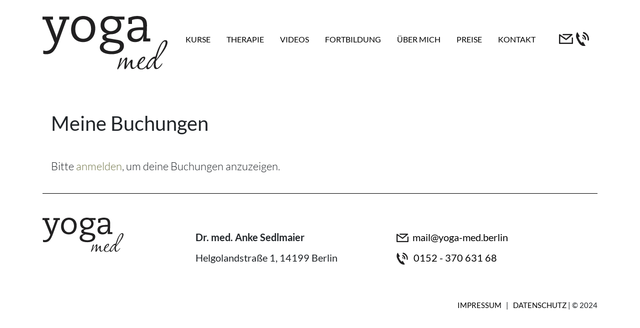

--- FILE ---
content_type: text/css
request_url: https://yoga-med.berlin/wp-content/themes/yoga-med/style.css?ver=1.3.4.1679409476
body_size: 5844
content:
/*
Theme Name: Bootstrap Basic4 Child
Theme URI: http://rundiz.com
Template: bootstrap-basic4
Author: Vee Winch, christianoliff
Description: Bootstrap v.4 basic theme for developers to build their new theme very fast and easy. (WordPress 5 or Gutenberg ready.) The concept is to keep it basic, no rich features, no additional functions; all of these for theme developers will be easier to start develop their theme. To follow what was changed, please look for commits of this theme at Github or changelog.md file that come with the theme. Please read notice on Bootstrap Basic 4 Help page in Dashboard &gt; Appearance &gt; Bootstrap Basic4 Help or in readme.txt file in this theme package.
Tags: one-column,two-columns,three-columns,left-sidebar,right-sidebar,custom-background,custom-menu,featured-images,post-formats,threaded-comments,translation-ready,editor-style,blog
Version: 1.3.4.1679409476
Updated: 2023-03-21 15:37:56

*/
/* lato-100 - latin */
@font-face {
  font-display: swap; 
  font-family: 'Lato';
  font-style: normal;
  font-weight: 100;
  src: url('assets/fonts/lato-v23-latin-100.eot'); /* IE9 Compat Modes */
  src: url('assets/fonts/lato-v23-latin-100.eot?#iefix') format('embedded-opentype'), /* IE6-IE8 */
       url('assets/fonts/lato-v23-latin-100.woff2') format('woff2'), /* Super Modern Browsers */
       url('assets/fonts/lato-v23-latin-100.woff') format('woff'), /* Modern Browsers */
       url('assets/fonts/lato-v23-latin-100.ttf') format('truetype'), /* Safari, Android, iOS */
       url('assets/fonts/lato-v23-latin-100.svg#Lato') format('svg'); /* Legacy iOS */
}

/* lato-100italic - latin */
@font-face {
  font-display: swap;
  font-family: 'Lato';
  font-style: italic;
  font-weight: 100;
  src: url('assets/fonts/lato-v23-latin-100italic.eot'); /* IE9 Compat Modes */
  src: url('assets/fonts/lato-v23-latin-100italic.eot?#iefix') format('embedded-opentype'), /* IE6-IE8 */
       url('assets/fonts/lato-v23-latin-100italic.woff2') format('woff2'), /* Super Modern Browsers */
       url('assets/fonts/lato-v23-latin-100italic.woff') format('woff'), /* Modern Browsers */
       url('assets/fonts/lato-v23-latin-100italic.ttf') format('truetype'), /* Safari, Android, iOS */
       url('assets/fonts/lato-v23-latin-100italic.svg#Lato') format('svg'); /* Legacy iOS */
}

/* lato-300 - latin */
@font-face {
  font-display: swap; 
  font-family: 'Lato';
  font-style: normal;
  font-weight: 300;
  src: url('assets/fonts/lato-v23-latin-300.eot'); /* IE9 Compat Modes */
  src: url('assets/fonts/lato-v23-latin-300.eot?#iefix') format('embedded-opentype'), /* IE6-IE8 */
       url('assets/fonts/lato-v23-latin-300.woff2') format('woff2'), /* Super Modern Browsers */
       url('assets/fonts/lato-v23-latin-300.woff') format('woff'), /* Modern Browsers */
       url('assets/fonts/lato-v23-latin-300.ttf') format('truetype'), /* Safari, Android, iOS */
       url('assets/fonts/lato-v23-latin-300.svg#Lato') format('svg'); /* Legacy iOS */
}

/* lato-300italic - latin */
@font-face {
  font-display: swap; 
  font-family: 'Lato';
  font-style: italic;
  font-weight: 300;
  src: url('assets/fonts/lato-v23-latin-300italic.eot'); /* IE9 Compat Modes */
  src: url('assets/fonts/lato-v23-latin-300italic.eot?#iefix') format('embedded-opentype'), /* IE6-IE8 */
       url('assets/fonts/lato-v23-latin-300italic.woff2') format('woff2'), /* Super Modern Browsers */
       url('assets/fonts/lato-v23-latin-300italic.woff') format('woff'), /* Modern Browsers */
       url('assets/fonts/lato-v23-latin-300italic.ttf') format('truetype'), /* Safari, Android, iOS */
       url('assets/fonts/lato-v23-latin-300italic.svg#Lato') format('svg'); /* Legacy iOS */
}

/* lato-regular - latin */
@font-face {
  font-display: swap; 
  font-family: 'Lato';
  font-style: normal;
  font-weight: 400;
  src: url('assets/fonts/lato-v23-latin-regular.eot'); /* IE9 Compat Modes */
  src: url('assets/fonts/lato-v23-latin-regular.eot?#iefix') format('embedded-opentype'), /* IE6-IE8 */
       url('assets/fonts/lato-v23-latin-regular.woff2') format('woff2'), /* Super Modern Browsers */
       url('assets/fonts/lato-v23-latin-regular.woff') format('woff'), /* Modern Browsers */
       url('assets/fonts/lato-v23-latin-regular.ttf') format('truetype'), /* Safari, Android, iOS */
       url('assets/fonts/lato-v23-latin-regular.svg#Lato') format('svg'); /* Legacy iOS */
}

/* lato-italic - latin */
@font-face {
  font-display: swap; 
  font-family: 'Lato';
  font-style: italic;
  font-weight: 400;
  src: url('assets/fonts/lato-v23-latin-italic.eot'); /* IE9 Compat Modes */
  src: url('assets/fonts/lato-v23-latin-italic.eot?#iefix') format('embedded-opentype'), /* IE6-IE8 */
       url('assets/fonts/lato-v23-latin-italic.woff2') format('woff2'), /* Super Modern Browsers */
       url('assets/fonts/lato-v23-latin-italic.woff') format('woff'), /* Modern Browsers */
       url('assets/fonts/lato-v23-latin-italic.ttf') format('truetype'), /* Safari, Android, iOS */
       url('assets/fonts/lato-v23-latin-italic.svg#Lato') format('svg'); /* Legacy iOS */
}

/* lato-700 - latin */
@font-face {
  font-display: swap;
  font-family: 'Lato';
  font-style: normal;
  font-weight: 700;
  src: url('assets/fonts/lato-v23-latin-700.eot'); /* IE9 Compat Modes */
  src: url('assets/fonts/lato-v23-latin-700.eot?#iefix') format('embedded-opentype'), /* IE6-IE8 */
       url('assets/fonts/lato-v23-latin-700.woff2') format('woff2'), /* Super Modern Browsers */
       url('assets/fonts/lato-v23-latin-700.woff') format('woff'), /* Modern Browsers */
       url('assets/fonts/lato-v23-latin-700.ttf') format('truetype'), /* Safari, Android, iOS */
       url('assets/fonts/lato-v23-latin-700.svg#Lato') format('svg'); /* Legacy iOS */
}

/* lato-700italic - latin */
@font-face {
  font-display: swap; 
  font-family: 'Lato';
  font-style: italic;
  font-weight: 700;
  src: url('assets/fonts/lato-v23-latin-700italic.eot'); /* IE9 Compat Modes */
  src: url('assets/fonts/lato-v23-latin-700italic.eot?#iefix') format('embedded-opentype'), /* IE6-IE8 */
       url('assets/fonts/lato-v23-latin-700italic.woff2') format('woff2'), /* Super Modern Browsers */
       url('assets/fonts/lato-v23-latin-700italic.woff') format('woff'), /* Modern Browsers */
       url('assets/fonts/lato-v23-latin-700italic.ttf') format('truetype'), /* Safari, Android, iOS */
       url('assets/fonts/lato-v23-latin-700italic.svg#Lato') format('svg'); /* Legacy iOS */
}

/* lato-900 - latin */
@font-face {
  font-display: swap; 
  font-family: 'Lato';
  font-style: normal;
  font-weight: 900;
  src: url('assets/fonts/lato-v23-latin-900.eot'); /* IE9 Compat Modes */
  src: url('assets/fonts/lato-v23-latin-900.eot?#iefix') format('embedded-opentype'), /* IE6-IE8 */
       url('assets/fonts/lato-v23-latin-900.woff2') format('woff2'), /* Super Modern Browsers */
       url('assets/fonts/lato-v23-latin-900.woff') format('woff'), /* Modern Browsers */
       url('assets/fonts/lato-v23-latin-900.ttf') format('truetype'), /* Safari, Android, iOS */
       url('assets/fonts/lato-v23-latin-900.svg#Lato') format('svg'); /* Legacy iOS */
}

/* lato-900italic - latin */
@font-face {
  font-display: swap;
  font-family: 'Lato';
  font-style: italic;
  font-weight: 900;
  src: url('assets/fonts/lato-v23-latin-900italic.eot'); /* IE9 Compat Modes */
  src: url('assets/fonts/lato-v23-latin-900italic.eot?#iefix') format('embedded-opentype'), /* IE6-IE8 */
       url('assets/fonts/lato-v23-latin-900italic.woff2') format('woff2'), /* Super Modern Browsers */
       url('assets/fonts/lato-v23-latin-900italic.woff') format('woff'), /* Modern Browsers */
       url('assets/fonts/lato-v23-latin-900italic.ttf') format('truetype'), /* Safari, Android, iOS */
       url('assets/fonts/lato-v23-latin-900italic.svg#Lato') format('svg'); /* Legacy iOS */
}
:root {
  --blue: #007bff;
  --indigo: #6610f2;
  --purple: #6f42c1;
  --pink: #e83e8c;
  --red: #dc3545;
  --orange: #fd7e14;
  --yellow: #ffc107;
  --green: #28a745;
  --teal: #20c997;
  --cyan: #17a2b8;
  --white: #fff;
  --gray: #6c757d;
  --gray-dark: #343a40;
  --primary: #007bff;
  --secondary: #6c757d;
  --success: #28a745;
  --info: #17a2b8;
  --warning: #ffc107;
  --danger: #dc3545;
  --light: #f8f9fa;
  --dark: #343a40;
  --breakpoint-xs: 0;
  --breakpoint-sm: 576px;
  --breakpoint-md: 768px;
  --breakpoint-lg: 992px;
  --breakpoint-xl: 1200px;
  --font-family-sans-serif: -apple-system, BlinkMacSystemFont, Lato, "Helvetica Neue", Arial, "Noto Sans", "Liberation Sans", sans-serif !important;
  --font-family-monospace: SFMono-Regular, Menlo, Monaco, Consolas, "Liberation Mono", "Courier New", monospace;
}
body {
	font-family: Lato, sans-serif !important;
	font-weight: 300 !important;
	color: #353333;
}
.gruen,
.gruen a {
	color: #73774a;
}
.page-container {
	position: relative;
}
.page-header .site-title {
  margin-bottom: 0;
  margin-top: 2rem;
  flex-basis: 25%;
}
.home .page-header .site-title {
	flex-basis: 25%;
  }
.page-header .site-title img {
	max-width: 250px;
	margin-left: -50px;
}
.home .page-header .site-title img {
	max-width: 370px;
	flex-basis: 370px;
	margin-left: -4rem;
  }
.page-container .feat-img {
	position: absolute;
	top: 0;
	right: 15px;
	width: 100%;
	margin: 0;
	text-align: right;
}
.page-container .feat-img img {
	max-width: 975px;
	height: auto;
}
.home article .entry-header {
	display: none;
}
.page-container .site-description {
	display: none;
}
header .page-header-top-right {
	display: flex;
	flex-wrap: nowrap;
	margin-top: 4rem;
	padding: 0 2rem 0 0;
}
.home header .page-header-top-right {
	padding-right: 2rem;
}
header .page-header-top-right .header-menu.float-right {
	width: 100px;
}
#menu-header-menu {
	display: flex;
	list-style-type: none;
	color: #000;
	justify-content: space-between;
	padding-left: 0rem;
}
.home #menu-header-menu {
	padding-left: 7rem;
}
#menu-header-menu li {
	display: block;
	list-style-type: none;
	color: #000;
	max-width: 25%;
	font-size: 1.25rem;
	text-transform: uppercase;
}
.main-navigation .navbar {
	min-height: 30px;
	padding: 0;
}
.main-navigation .navbar.bg-light {
	background-color: rgba(255,255,255,0) !important;
}
.main-navigation .navbar .navbar-nav {
	justify-content: space-between;
	align-items: flex-start;
	width: 100%;
}
#menu-header-menu li a,
.main-navigation .navbar .navbar-nav li a.nav-link {
	color: #000;
	font-size: 1.25rem;
	font-weight: 400;
	padding: 0 1rem;
	text-transform: uppercase;
	white-space: nowrap;
}
.row.main-navigation {
	margin-right: 10px;
	width: 100%;
}
header .page-header-top-right .wp-block-column img {
	width: 26px;
	height: uto;
}
header .page-header-top-right .widget_block .wp-block-columns {
	min-width: 6rem;
}
#content a {
	color: #73774a;
}
#content #main {
	padding: 0 2rem;
}
#content #main.page-1440 {
	padding: 0;
	max-width: 1440px;
	margin: 0 auto;
}
#content #main .post, 
#content #main .page {
  border: 0px solid #eee;
  margin-bottom: 20px;
  overflow-x: auto;
  padding: 0;
}
.rand1px {
	border: 1px solid #333;
}
#main .teaser-home {
	background: #fff;
	width: 55%;
	max-width: 800px !important;
	margin: 10rem auto 0 -10rem !important;
	padding: 3.75rem 3.75rem 3.75rem 3.75rem;
	left: 175px;
}
.oversize-r {
	margin-right: -33% !important;
	margin-top: 3rem !important;
	background-color: #fff;
	padding: 3rem;
	z-index: 1;
}
.sm {
		display: none !important;
}
#content h1 {
	font-size: 2.5rem;
	font-weight: 400;
}
#content h2 {
	font-size: 2.25rem;
	font-weight: 300;
	text-transform: uppercase;
	color: #73774a;
	margin-bottom: .5em;
}
#content h3 {
	color: #73774a;
	font-size: 1.75rem;
	font-weight: 400;
	text-transform: uppercase;
	margin-bottom: 1.25em;
}
#content p,
#content li {
	font-size: 1.375em !important;
	line-height: 1.3;
}
#content .has-medium-font-size {
	font-size: 1.5em !important;
}
#content li {
	padding: .5rem 0 .5rem 1.25rem;
}
#main.small-page,
#main .wp-block-columns {
	max-width: 1170px;
	margin: auto;
}
#content .wp-block-columns:where(.wp-block-columns.is-layout-flex) {
  gap: 4em;
}
.page-container,
#content,
#main,
.page-container #content #main article {
	overflow-x: visible;
}
#main .alignfull {
	margin-left  : calc( -100vw / 2 + 100% / 2 );
  	margin-right : calc( -100vw / 2 + 100% / 2 );
  	max-width    : 100vw;
	position: relative;
	z-index: 1;
}
#main .alignfull .wp-block-columns {
	max-width: 1600px;
	margin: 0 auto;
	padding: 1rem;
}
#main .alignfull.home-2 .wp-block-column > .wp-block-columns {
	padding: 1rem 4.75rem;
}
#main .alignfull.wp-block-columns.has-background {
	padding: 0;
}
#main .alignfull.home-2 {
	z-index: -1;
	padding-top: 6rem;
}
#main .alignfull.home-2 .wp-block-column.home-2-margin {
	margin-top: 6rem;
}
#main .wp-block-columns.alignwide {
	max-width: 1440px;
}
#main .beige.termine .wp-block-columns.alignwide,
#main .preise.wp-block-columns.alignwide{
	max-width: 1200px;
	padding: 1rem 2rem;
}
#main.page-1440 .beige.termine .wp-block-columns.alignwide,
#mainpage-1440 .preise.wp-block-columns.alignwide{
	max-width: 1440px;
	padding: 1rem 0;
}
#site-footer {
  background-color: transparent;
  border-top: 0;
  font-size: 1.5rem;
  padding: 0px;
  border-top: 1px solid #000;
  padding-top: 3rem;
}
#site-footer .row,
#site-footer .row .col-md-6 .wp-block-columns {
	justify-content: space-between;
	margin-bottom: 0;
	flex-wrap: nowrap;
}
#site-footer .row .col-md-6.footer-left {
	flex-basis: 12rem;
	flex-grow: 0;
	display: flex;
}
#site-footer .row .col-md-6.footer-right {
	flex-basis: calc(90% - 12rem);
	max-width: calc(100% - 12rem);
	flex-grow: 0;
	flex-shrink: 1;
	display: flex;
	flex-wrap: wrap;
	gap: 0;
}
#site-footer .row .col-md-6.footer-right div:last-child {
	display: flex;
	flex-basis: 100%;
	gap: 0;
}
#site-footer .row .col-md-6.footer-right div:first-child {
	max-width: 100%;
	flex-basis: 100%;
}
#site-footer .row .col-md-6.footer-right .wp-block-columns .wp-block-column {
	display: block;
	font-size: 1.25rem;
	font-weight: 400;
	margin: 0 auto;
	padding: 1.5rem 0 0 0;
	flex-basis: 50% !important;
	flex-grow: 1;
	flex-shrink: 1;
	text-align: left;
	border-right: none;
}
#site-footer .row .col-md-6.footer-right .wp-block-columns .wp-block-column.digital {
  padding: 1.8rem 0 0 0;
}
#site-footer .row .col-md-6.footer-right .wp-block-columns .wp-block-column:last-child {
	border: none;
}
#site-footer .row .col-md-6 .wp-block-columns .wp-block-column:last-child p {
	text-align: right;
}
/*
#site-footer .row .col-md-6 .logo .wp-block-column:before {
	content: "|";
	color: #73774a;
	display: block;
	margin: 0 2rem 0 0;
	flex-basis: 2px;
}
#site-footer .row .col-md-6 .logo .wp-block-column:first-child:before {
	content: "";
	display: none;
}
*/
#site-footer .row .col-md-6 .wp-block-column p {
	display: inline-block;
	line-height: 1;
	padding: 0;
	width: 100%;
	white-space: nowrap;
	margin: 0 0 1rem 0;
}
#site-footer .row .col-md-6 .wp-block-column a {
	color: #000;
}
#site-footer .row .col-md-6 .wp-block-column .gruen a {
	color: #73774a;
}
#site-footer a {
	color: #000;
}
#site-footer .impressum p {
	font-size: 0.75em;
	text-transform: uppercase;
	text-align: right;
}
article .entry-header {
	margin-top: 4em;
	margin-bottom: 3em;
}
span.upper {
	font-size: 0.8em;
	display: inline-block;
  	position: relative;
  	top: -0.25em;
	left: -0.125em;
}
.wp-block-image.size-full img {
	width: 100%;
	height: auto;
}
p.email ,
p.telefon  {
	display: flex !important;
	flex-wrap: nowrap;
	justify-content: left;
}
p.email:before,
p.telefon:before,
h4.telefon:before {
	content: "";
	display: inline-block;
	width: 1.5rem;
	height: 1.5rem;
	background-repeat: no-repeat;
	background-size: contain;
	position: relative;
	margin-right: 0.5rem;
  	flex-basis: 1.5rem;
    flex-shrink: 0;
	top: 0.2rem;
}
p.email:before {
	background-image: url("assets/icons/mail.svg");
}
#site-footer .row .col-md-6 .wp-block-column p.telefon {
	padding-top: 0.1rem;
}
p.telefon:before,
h4.telefon:before {
	background-image: url("assets/icons/fone.svg");
	top: 0.0rem;
	margin-right: .6rem;
}
#content h4.telefon a {
	color: #000;
	line-height: 2em;
}
.beige {
	background-color: #f2edea;
	padding: 3rem 0;
}

.linie-unten {
	border-bottom: 1px solid #000;
	padding-bottom: 2rem !important;
	margin-bottom: 2rem !important;
}
.termine .wp-block-columns .wp-block-columns {
	padding-left: 0 !important;
	padding-right: 0 !important;
}
#content .termine h3 {
	color: #000;
	font-size: 1.5rem;
	margin-bottom: 0.5rem;
	text-transform: uppercase;
}
#content .termine h4 {
	color: #73774a;
	font-weight: 600;
	text-transform: uppercase;
}
.gebucht {
	font-weight: 600;
	text-align: right;
}
.gebucht p {
	margin-bottom: 0;
}
.termin-daten p {
	margin-bottom: 0;
	text-align: right;
}
.page-id-124 .entry-header,
.page-id-126 .entry-header {
	display: none;
}
.einzug,
#main .alignfull .wp-block-columns.einzug {
	max-width: 650px;
	margin-left: auto;
	margin-right: 0;
}
.no-padding {
	padding: 0 !important;
}
.no-margin {
	margin: 0 !important;
}
.wp-block-buttons > .wp-block-button .wp-block-button__link,
.wp-block-buttons > .wp-block-button.has-custom-font-size .wp-block-button__link,
.wp-block-buttons > .wp-block-button.has-custom-width .wp-block-button__link {
	text-transform: uppercase;
	font-weight: 300;
	letter-spacing: 0.085em;
}
.widget_nav_menu {
	display: none;
}
#content .gap-1 {
	gap: 1rem !important;
}
h4.kontakt {
	line-height: 1.75;
}
#main  .wp-block-column.vcenter {
	display: flex;
	flex-wrap: wrap;
	align-content: center;
}
#main  .wp-block-column.vcenter > * {
	flex-basis: 100%;
	flex-shrink: 0;
}
#main .preise .wp-block-column {
	padding-right: 1rem;
}
.mh60 {
	min-height: 60px;
}
.mh70 {
	min-height: 70px;
}
#content .wp-block-columns:where(.wp-block-columns.is-layout-flex).g20,
.g20 {
	gap: 20px;
}
.hidden {
	display: none !important;
}



@media (max-width: 1799px) {
	.home .page-header .site-title img {
		margin-left: -1rem;
   }
	.teaser-home {
		left: 7%;
	}
}

@media (max-width: 1699px) {
	.page-header .site-title img {
	  margin-left: 0;
	}
}

@media (max-width: 1599px) {
	.home .page-header .site-title img {
		margin-left: -8rem;
	}
	#menu-header-menu li a,
	.main-navigation .navbar .navbar-nav li a.nav-link {
		font-size: 1rem;
	  }
	.teaser-home {
	  width: 60%;
	  margin-top: 5em;
	  left: 10%;
	}
	#main .teaser-home {
		margin: 10rem auto 0 -12rem !important;
		padding: 3.75rem 3.75rem 3.75rem 3.75rem;
		left: 10%;
	}
	.page-container .feat-img img {
		max-width: 800px;
		margin-right: -3rem;
	}
	#site-footer .row .col-md-6 .wp-block-columns .wp-block-column {
	  font-size: 1.25rem;
	}
	#site-footer .row .col-md-6.footer-right div:first-child {
		flex-wrap: wrap !important;

	}
	#site-footer .row .col-md-6.footer-right .wp-block-columns .wp-block-column {
		flex-basis: 33% !important;
		margin-bottom: 1.5rem;
	}
	#site-footer .row .col-md-6.footer-right .wp-block-columns .wp-block-column:nth-child(3) {
		border: none;
	}
}

@media (max-width: 1439px) {
	.home .page-header .site-title img {
		max-width: 340px;
		margin-left: -2rem;
	}
	.teaser-home {
		left: 2%;
	}
}

@media (max-width: 1439px) AND (min-width: 992px) {
	.einzug, 
	#main .alignfull .wp-block-columns.einzug {
	  margin-left: 2rem;
	}
}

@media (max-width: 1280px) {
	#main .teaser-home {
		margin: 3rem auto 0 -2rem !important;
		padding: 2.25rem;
		left: 2%;
		width: 55%
	}
	.page-container .feat-img img {
	  max-width: 800px;
	  margin-right: -3rem;
	}
	#content .wp-block-columns:where(.wp-block-columns.is-layout-flex) {
	  gap: 2em;
	}
}

@media (max-width: 1199px) {
	#site-footer .row .col-md-6 .wp-block-columns .wp-block-column {
	  font-size: 1.0rem;
	}
	.page-header .site-title img {
		max-width: 200px;
		margin-left: -25px;
	}
	.home .page-header .site-title img {
		max-width: 240px;
		margin-left: -2rem;
	}
	.main-navigation .navbar .navbar-nav li a.nav-link {
		padding: 0 .5rem;
	}
	header .page-header-top-right .header-menu.float-right {
		width: 80px;
	}
	header .page-header-top-right .widget_block .wp-block-columns {
		min-width: 5rem;
		margin-bottom: 0;
	}
}

@media (max-width: 1024px) {
	.home .page-header .site-title img {
		max-width: 220px;
		margin-left: -1rem;
	}
	.teaser-home {
		left: 2%;
		padding: 2rem
	}
	.page-container .feat-img img {
	  max-width: 650px;
	  margin-right: -3rem;
	}
}

@media (max-width: 991px) {
	.page-header .site-title img {
    	max-width: 200px;
    	margin-left: 0px;
  	}
	.home .page-header .site-title img {
		max-width: 300px;
		margin-left: 0;
	}
	.home .page-container .feat-img {
		top: 0px;
	}
	.home #main {
		margin-top: 45rem;
	}
	.main-navigation .navbar .navbar-nav {
		margin-bottom: 2rem;
	}
	.home .main-navigation .navbar .navbar-nav {
		margin-bottom: 1rem;
	  }
	.main-navigation .navbar .navbar-toggler {
		border: none;
		color: #000;
		font-size: 1.5rem;
		margin: 0 0 0 auto;
		padding: 0;
	}
	#yoga-toggler.navbar-toggler[aria-expanded="false"] .navbar-toggler-icon {
		background-image: url("/wp-content/themes/yoga-med/assets/icons/navbar.svg");
	}
	#yoga-toggler.navbar-toggler[aria-expanded="true"] .navbar-toggler-icon {
		background-image: url("/wp-content/themes/yoga-med/assets/icons/navbar-open.svg");
	}
	.main-navigation .navbar .navbar-collapse,
	.main-navigation .navbar .navbar-collapse.show {
		position: relative;
		right: 0rem;
		top: 1rem;
		background-color: rgba(255,255,255,0.8);
	}
	.home .main-navigation .navbar .navbar-collapse,
	.home .main-navigation .navbar .navbar-collapse.show {
		border-radius: .5rem;
		right: -1.5rem;
		padding-right: 1.5rem;
		padding-top: 1rem;
		margin-bottom: 1rem;
	}
	.main-navigation .navbar .navbar-nav li a.nav-link {
		font-size: 1.25rem;
		line-height: 2.5rem;
		padding-right: 0;
	}
	header .page-header-top-right .header-menu.float-right {
		padding-top: 0.2rem;
		margin-left: auto;
		margin-right: 0;
		margin-top: 1rem;
	}
	#yoga-toggler .navbar-toggler-icon {
	  width: 5rem;
	  height: 2.5rem;
	}
	#content #main article.page {
		border-top: 1px solid #000;
	}
	.page-1440 .entry-title {
		padding-right: 2rem;
		padding-left: 2rem;
	}
	#main.page-1440 .wp-block-columns,
	#main.page-1440 .wp-block-columns.alignwide {
	    padding: 0 2rem;	
	}
	#main.page-1440 .wp-block-columns .wp-block-image.size-full,
	#main.page-1440 .wp-block-columns.alignwide .wp-block-image.size-full {
	    margin-left: -2rem;	
		margin-right: -2rem;	
	}
	#main.page-1440 .beige {
	  background-color: #f2edea;
	  padding: 3rem 2rem;
	}
	#main.page-1440  .wp-block-column.vcenter > * {
		padding: 0;
	}
	article .entry-header {
		margin-top: 2em;
		margin-bottom: 3em;
	  }
	.container, 
	.container-sm, 
	.container-md, 
	.container-lg, 
	.container-xl {
		max-width: 100% !important;
		padding: 20px !important;
		overflow: hidden;
	}
	#main .alignfull.teaser-home {
	  	margin-left: auto !important;
	  	margin-right: auto !important;
		left: unset;
		width: 80%;
	}
	#content {
		background-color: #fff;
	}
	#content.row {
	  margin-right: -20px;
	  margin-left: -20px;
	}
	#main .alignfull.home-2 {
	  z-index: 0;
	  padding-top: 0;
	}
	#main .alignfull.home-2 .wp-block-column.home-2-margin {
	  margin-top: 2rem;
	}
	.page-container .feat-img {
		top: 85px;
  		left: 0;
		text-align: left;
	}
	.page-container .feat-img img {
		max-width: 100%;
	}
	.page-header .site-title {
		margin-top: 0px;
	}
	.page-header .site-title img {
		max-width: 220px;
		height: auto;
	}
	header .row-with-vspace {
		justify-content: space-between;
	}
	header .page-header-top-right {
		flex-wrap: wrap;
	  	margin-top: 0px;
	  	padding-right: 2rem;
		width: 20rem;
		max-width: 20rem;
	}
	.row.main-navigation {
		flex-basis: 100%;
	  	margin: 0 0;
	  	width: 100%;
	}
	.row.main-navigation .col-md-12 {
		padding: 0;
	}
	.main-navigation .navbar {
		float: right;
		width: 100%;
	}
	.main-navigation .navbar .navbar-nav {
		align-items: flex-end;
	}
	.teaser-home {
	  width: 75%;
	  max-width: 800px;
	  margin: 50em auto 0 auto;
	  padding: 3.75rem 3.75rem 3.75rem 3.75rem;
	}
	#main .wp-block-columns {
	    flex-wrap: wrap !important;
		gap: 0;
	}
	#main .wp-block-columns {
	    flex-wrap: wrap !important;
		gap: 0;
	}
	#main .wp-block-columns.reverse {
	    flex-direction: column-reverse;
	}
	#main .wp-block-columns > div {
	  flex-basis: 100%;
		width: 100%;
	}
	.page-id-122 #main .wp-block-columns > div {
		margin-bottom: 6rem;
	}
	.page-id-122 .wp-block-buttons > .wp-block-button.wp-block-button__width-75 {
	  width: calc(100% - var(--wp--style--block-gap, .5em)*.25);
	}
	#main .alignfull.home-2 .wp-block-column > .wp-block-columns {
	  padding: 0.75rem 1.25rem;
	}
	#site-footer .row, 
	#site-footer .row .col-md-6 .wp-block-columns {
	  justify-content: space;
	  margin-bottom: 0;
	  flex-wrap: wrap;
		max-width: 600px;
		margin: auto;
	}
	#site-footer .row .col-md-6.footer-right .wp-block-columns .wp-block-column {
		border: none;
		margin-bottom: 0.5rem;
	}
	#site-footer .row .col-md-6 .logo .wp-block-column p.has-text-align-center {
		display: block;
		text-align: left;
	  }
	#site-footer .row .col-md-6 .logo .wp-block-column:first-child {
	  display: block;
	  padding-left: 1rem;
	  padding-bottom: 0;
	  text-align: left;
	}
	#site-footer .row .col-md-6 .wp-block-column:first-child img {
	  max-width: 150px;
	}
	#site-footer .row .col-md-6 .wp-block-columns .wp-block-column {
		display: block;
	    font-size: 1.0rem;
		gap: 0;
	}
	#site-footer p.email::before, 
	#site-footer p.telefon::before {
		margin-left: -1rem;
	}
	#site-footer .telefon p::before {
		margin-right: 0.5rem;
	}
	#site-footer .row .col-md-6 .wp-block-columns .wp-block-column p {
		margin-bottom: 0.2rem;
	}
	.no-margin {
		margin: 0;
	}
	#site-footer .wp-block-columns {
		flex-wrap: wrap !important;
		gap: 0;
		max-width: 330px;
    	margin: auto;
	}
	#site-footer .wp-block-columns > .wp-block-column {
	    flex-basis: 100% !important;
		min-width: 100%;
		flex-wrap: wrap;
	}
	#site-footer .wp-block-columns > .wp-block-column:fist-child {
	    display: none !important;
	}
	#site-footer .row .col-md-6 .logo .wp-block-column::before {
	  content: "";
	  display: none;
	}
	#site-footer :where(.wp-block-columns.is-layout-flex) {
	  gap: 0;
	}
	#site-footer .row .col-md-6 .wp-block-columns .wp-block-column {
	  font-size: 1.375rem;
	  padding-left: 1rem;
	}
	#site-footer {
	  font-size: 1.375rem;
	  margin-left: -1.25rem;
	  margin-right: -1.25rem;
	}
	#site-footer .row .col-md-6 .wp-block-columns.no-wrap {
		flex-wrap: nowrap !important;
		gap: 0;
		margin-bottom: 0;
	}
	#site-footer .row .col-md-6 .wp-block-columns.no-wrap.kontakt {
		max-width: 360px;
		margin: auto;
	}
	#site-footer .row .col-md-6 .wp-block-columns.no-wrap .wp-block-column  {
		width: 50%;
		min-width: 50%;
		justify-content: center;
	}
	#site-footer .row .col-md-6 .wp-block-columns.no-wrap .wp-block-column:before {
		display: none;
	}
	#site-footer .row .col-md-6 .wp-block-columns.no-wrap .wp-block-column img {
		width: 125px;
		height: auto;
	}
	#site-footer #block-20 {
		margin-left: 1.0rem;
  		margin-top: 1rem;
		max-width: 100%;
	}
	.lg {
		display: none !important;
	}
		.sm {
		display: flex !important;
	}
	#site-footer .impressum {
		border-top: 0px solid #444;
		margin-top: 3rem;
		width: 330px;
	}
	#site-footer .row .col-md-6 .wp-block-columns.impressum .wp-block-column {
		padding-left: 0;
	  }
	#site-footer .row .col-md-6 .impressum .wp-block-column p {
		display: flex;
		font-size: 0.7em;
		text-align: center;
		justify-content: space-between;
		padding: 0;
	}
	#site-footer .row .col-md-6 .wp-block-columns .wp-block-column:last-child p {
	  text-align: center;
	}
	#site-footer .row .col-md-6 .wp-block-column p {
		white-space: inherit;
		justify-content: flex-start;
	}
	.page-id-120 .wp-block-columns .wp-block-image {
		margin: 1.5rem 0 1em;
	}
	.page-header.page-header-sitebrand-topbar,
	.page-header.page-header-sitebrand-topbar .row-with-vspace {
	  margin-bottom: 10px !important;
	}
	.wp-block-spacer {
		height: 0 !important;
	}
	.wp-block-spacer.keep-on-sm {
		height: 2rem !important;
	}
	.gebucht {
		padding-right: 2rem;
	}
	.einzug, #main .alignfull .wp-block-columns.einzug {
	  margin-left: 1rem;
	}
	.margin-991 {
		margin-left: 1.5rem;
		margin-right: 1.5rem;
	}
	.wp_osm {
		margin-bottom: 2rem;
	}
	#content .oepnv .wp-block-column:first-child {
		width: 2rem;
		flex-basis: 2rem !important;
		flex-grow: 0;
	}
	#content .oepnv .wp-block-column:last-child {
		width: calc(100% - 3rem);
		flex-basis: calc(100% - 3rem) !important;
	}
	.page-1440 .wp-block-buttons {
		max-width: calc(100% - 2rem);
		margin: auto;
	}
	.page-1440 h1.wp-block-heading {
		padding-top: 3rem;
	}
} /* Ende 991 */

@media (max-width: 991px) AND (min-width: 782px) {
	.gebucht {
		flex-basis: 0% !important;
		padding-right: 0 !important;
	}
	.termin-daten {
		flex-grow: 1;
		flex-basis: 40% !important;
	}
	.gebucht p {
		display: none;
	}
}

@media (max-width: 781px) {
	header .row,
	header .wp-block-columns {
		flex-wrap: nowrap !important;
	}
	header .page-header-top-right {
		display: flex;
	}
	.home .page-header .site-title img {
		max-width: 260px;
	}
	.teaser-home {
	  width: 100%;
	  margin: 40em auto 0 auto;
	  padding: 3.75rem 3.75rem 3.75rem 3.75rem;
	}
	.home #main {
		margin-top: 34rem;
	}
	#content h1 {
	font-size: 1.5rem;
	font-weight: 400;
	}
	#content h2 {
		font-size: 1.25rem;
		margin-bottom: 1.25em;
	}
	#content h3 {
		font-size: 1.25rem;
		font-weight: 400;
		text-transform: none;
		margin-bottom: 1.25em;
	}
	#content p,
	#content li {
		font-size: 1.125rem !important;
	}
	#content .has-medium-font-size {
		font-size: 1.5em !important;
	}
	#content li {
		padding: .25rem 0 .25rem .75rem;
	}
	#content ol, 
	#content ul {
	  margin-top: 0;
	  margin-bottom: 1rem;
	  padding-left: 1.25rem;
	}
	.gebucht p {
		text-align: left;
	}
	#main .preise.wp-block-columns.alignwide .wp-block-columns {
		border-bottom: 1px solid #000;
		margin-bottom: 1rem;
	}
	.wp-block-buttons > .wp-block-button.wp-block-button__width-50 {
	  width: calc(100% - var(--wp--style--block-gap, .5em)*.5);
	}
	.page-id-120 .wp-block-columns:not(.is-not-stacked-on-mobile) > .wp-block-column.gebucht {
    	flex-basis: calc(100% - 200px) !important;
		width: calc(100% - 200px) !important;
		flex-shrink: 1;
		flex-grow: 1;
    }
	.page-id-120 .wp-block-columns:not(.is-not-stacked-on-mobile) > .wp-block-column.gebucht p {
		text-align: right;
	}
	.page-id-120 .wp-block-columns:not(.is-not-stacked-on-mobile) > .wp-block-column.termin-daten {
    	flex-basis: 200px !important;
		flex-shrink: 0;
		flex-grow: 0;
		width: 200px !important;
    }
}

@media (max-width: 639px) {
	.home .page-header .site-title img {
		max-width: 220px;
	}
	.teaser-home {
	  margin: 33em auto 0 auto;
	}
	.home #main {
		margin-top: 27rem;
	}
}
@media (max-width: 575px) {
	.home .page-header .site-title img {
		max-width: 200px;
	}
	.page-container .feat-img {
	  text-align: center;
	  margin: 0 -15%;
	  width: auto;
	}
	.teaser-home {
		margin: 38em auto 0 auto;
	}
	.home #main {
		margin-top: 32rem;
	}
	#site-footer #block-20 {
		margin-left: -1rem;
	}
}

@media (max-width: 479px) {
	header .row.site-branding {
		position: relative;
	}
	header .row.site-branding .col-md-3 {
		max-width: 200px;
		position: absolute;
		z-index: 1;
	}
	header .page-header-top-right {
		margin: 0 0 0 auto;
	  }
	.home header .page-header-top-right {
	  padding-right: 1rem;
	}
	.home .page-header .site-title img {
		max-width: 180px;
	}
	#main .alignfull.teaser-home {
		margin-top: 32rem;
	  	left: unset;
	  	width: 90%;
    }
	.page-header .site-title img {
    	max-width: 180px;
    }
	.home #main {
		margin-top: 26rem;
	}
	.main-navigation .navbar {
		width: 100%;
	}
	.main-navigation .navbar .navbar-collapse,
	.main-navigation .navbar .navbar-collapse.show {
		right: 0rem;
		background-color: transparent;
	}
	.home .main-navigation .navbar .navbar-collapse,
	.home .main-navigation .navbar .navbar-collapse.show {
		background-color: rgba(255,255,255,0.8);
	}
	.main-navigation .navbar .navbar-toggler {
		margin: 0 0 0 auto;
	}
	header .page-header-top-right {
		padding-right: 1rem;
	  }
	.wp-block-button__link {
	  padding: calc(.667em + 2px) calc(.333em + 2px);
	}
	#site-footer .row {
		max-width: 360px;
	}
	#site-footer .row .col-md-6.footer-left {
	  flex-basis: 8rem;
	}
	#site-footer .row .col-md-6.footer-right {
	  flex-basis: calc(100% - 8rem);
	  max-width: calc(100% - 8rem);
	}
	#site-footer .row .col-md-6.footer-right .wp-block-columns .wp-block-column {
		font-size: 1.0rem;
	}
	.email p::before, 
	.telefon p::before, 
	h4.telefon::before {
	  width: 1.0rem;
	  height: 1.0rem;
	  margin-right: 0.5rem;
	  flex-basis: 1.5rem;
	  top: 0.2rem;
	}
	.telefon p::before {
		height: 1.25rem;
		top: 0;
	}
	.page-1440 .entry-title {
		padding-right: 1rem;
		padding-left: 1rem;
	}
	#main.page-1440 .wp-block-columns,
	#main.page-1440 .wp-block-columns.alignwide {
	    padding: 0 1rem;	
	}
	#main.page-1440 .wp-block-columns .wp-block-image.size-full,
	#main.page-1440 .wp-block-columns.alignwide .wp-block-image.size-full {
	    margin-left: -1rem;	
		margin-right: -1rem;	
	}
	#main.page-1440 .wp-block-columns.videokurse .wp-block-image.size-full,
	#main.page-1440 .wp-block-columns.alignwide.videokurse .wp-block-image.size-full {
	    margin-left: 0rem;	
		margin-right: 0rem;	
	}
	#main.page-1440 .beige {
	  background-color: #f2edea;
	  padding: 2rem 1rem;
	}
	#site-footer .telefon p::before {
		margin-right: 0.5rem;
	 }
	#site-footer #block-20 {
    	margin-left: -8.0rem;
		max-width: 360px;
	}
	#site-footer #block-20 p span {
    	padding-left: .25rem
  	}
	.wpcf7-form input {
		width: 100%;
	}
	.wpcf7-textarea {
		width: 100%;
		max-width: 100%;
	}
}

@media (max-width: 415px) {
	.home .page-header .site-title img {
		max-width: 120px;
	  }
	header .page-header-top-right .wp-block-column img {
  		width: 22px;
	}
	h3.wp-block-heading, 
	h4.wp-block-heading {
	  font-size: 1.25rem !important;
	}
	#main .alignfull.teaser-home {
	  width: 100%;
	  margin-top: 0 !important;
	  padding: 1.5rem;
	}
	.home #main {
		margin-top: 22rem;
	  }
	.page-container .feat-img {
	  text-align: center;
	  margin: 0 -15%;
	  width: auto;
	}
	#site-footer .row .col-md-6 .wp-block-columns .wp-block-column {
		font-size: 1.2rem;
	}
	.page-id-120 .wp-block-columns:not(.is-not-stacked-on-mobile) > .wp-block-column.gebucht {
    	flex-basis: calc(100% - 170px) !important;
		width: calc(100% - 170px) !important;
		flex-shrink: 1;
		flex-grow: 1;
    }
	.page-id-120 #content .wp-block-columns:not(.is-not-stacked-on-mobile) > .wp-block-column.gebucht p {
		text-align: left;
		font-size: 16px !important;
	}
	.page-id-120 .wp-block-columns:not(.is-not-stacked-on-mobile) > .wp-block-column.termin-daten {
    	flex-basis: 170px !important;
		flex-shrink: 0;
		flex-grow: 0;
		width: 170px !important;
    }
	.page-id-120 #content .wp-block-columns:not(.is-not-stacked-on-mobile) > .wp-block-column.termin-daten p {
		font-size: 16px !important;
	}
	#content .wp-block-buttons > .wp-block-button.has-medium-font-size {
	  font-size: 1.25rem !important;
	}
}

@media (max-width: 375px) {
	#site-footer #block-20 {
    	margin-left: -8.0rem;
	}
}

@media (min-width: 1600px) {
  .container, .container-sm, .container-md, .container-lg, .container-xl {
    max-width: 1600px !important;
  }
}
@media (min-width: 1921px) {
	.container, .container-sm, .container-md, .container-lg, .container-xl {
		max-width: 1600px !important;
	}
	#main .alignfull {
		margin-left  : auto;
		margin-right : auto;
	}#main .alignfull.teaser-home {
		margin-left  : 0;
		left: 0;
	}
}


--- FILE ---
content_type: image/svg+xml
request_url: https://yoga-med.berlin/wp-content/uploads/2023/03/logo-yoga-med.svg
body_size: 8661
content:
<?xml version="1.0" encoding="UTF-8" standalone="no"?>
<!-- Created with Inkscape (http://www.inkscape.org/) -->
<svg xmlns="http://www.w3.org/2000/svg" xmlns:svg="http://www.w3.org/2000/svg" version="1.1" id="svg2" xml:space="preserve" width="375.00018" height="160.26682" viewBox="0 0 375.00018 160.26681">
  <defs id="defs6"></defs>
  <g id="g8" transform="matrix(1.3333333,0,0,-1.3333333,1,1719.3074)">
    <g id="g871">
      <path d="M -0.75000002,1281.3343 H 5.8751509 l 20.5280331,-51.7 -1.846507,-4.5616 c -4.235293,-10.2099 -10.861423,-14.1199 -17.2694293,-14.1199 -2.1716692,0 -4.9958722,0.5434 -6.29990492,0.9777 v -7.3858 c 1.62927872,-0.5434 3.91105392,-0.9778 6.62616722,-0.9778 14.118954,0 20.528024,8.4727 28.456144,30.5208 l 17.161403,47.2466 h 6.190796 v 6.8428 h -22.3744 v -6.8428 h 7.929146 l -12.490683,-34.8649 c -0.651555,-1.9545 -1.303016,-4.5615 -1.521196,-5.8645 h -0.217153 c -0.217154,1.303 -0.868709,3.91 -1.520171,5.8645 l -13.359484,34.8649 h 7.059505 v 6.8428 H -0.75000002 Z M 63.658172,1258.6339 c 0,-16.0746 10.100871,-27.8047 27.153184,-27.8047 17.051944,0 27.153464,13.0332 27.153464,30.846 0,16.0759 -10.10152,27.8054 -27.153464,27.8054 -17.052313,0 -27.153184,-13.0339 -27.153184,-30.8467 m 9.34032,1.5212 c 0,12.1649 5.865578,21.94 17.812864,21.94 11.947094,0 17.812774,-9.7751 17.812774,-21.94 0,-12.1645 -5.86568,-21.9401 -17.812774,-21.9401 -11.947286,0 -17.812864,9.7756 -17.812864,21.9401 m 110.677518,28.022 h -20.85479 c -2.49788,0.6518 -6.62464,1.3035 -9.6661,1.3035 -13.6847,0 -23.24357,-8.6899 -23.24357,-20.3103 0,-14.2293 10.31783,-18.0303 14.12012,-18.899 v -0.2171 c -4.56125,-1.195 -10.20968,-2.7161 -10.20968,-8.4726 0,-5.2131 4.12677,-7.711 8.5808,-8.6887 v -0.2173 c -7.27825,-1.6292 -14.12013,-5.3221 -14.12013,-13.7937 0,-10.9706 13.25114,-15.315 26.71859,-15.315 14.01198,0 27.47943,5.8656 27.47943,18.7907 0,9.015 -6.40832,12.1645 -15.09634,13.5766 l -14.98912,2.4979 c -7.06006,1.0859 -9.6661,1.8465 -9.6661,4.6707 0,4.0181 7.81997,5.3221 10.1006,5.3221 13.14205,0 23.67713,7.4938 23.67713,19.9846 0,4.344 -0.86805,9.1235 -5.32208,13.4684 1.52072,-0.1091 5.97382,-0.5436 7.49455,-0.5436 h 4.99669 z m -19.65947,-59.5205 c 4.99669,-0.7597 9.55794,-2.1718 9.55794,-7.1676 0,-9.015 -11.18776,-11.0787 -18.13873,-11.0787 -5.53934,0 -18.68139,1.1939 -18.68139,9.8837 0,7.3858 11.18776,10.5352 12.27307,10.5352 z m -10.42693,53.9812 c 10.75327,0 14.88003,-7.82 14.88003,-13.2502 0,-7.8204 -6.08292,-14.1203 -15.63992,-14.1203 -7.81997,0 -14.44647,5.9736 -14.44647,13.794 0,8.2544 6.40926,13.5765 15.20636,13.5765 m 56.15232,-44.9662 c -5.75658,0 -10.53509,3.3676 -10.53509,9.6665 0,10.5362 13.3593,10.5362 26.61044,10.5362 0,-16.8351 -9.99243,-20.2027 -16.07535,-20.2027 m -9.23067,42.6856 c 4.01767,1.7379 9.33976,2.2806 12.48938,2.2806 8.79804,0 12.81664,-4.0186 12.81664,-14.5546 v -4.0177 c -18.79047,0 -35.51663,-1.5217 -35.51663,-17.1618 0,-13.6846 10.96958,-16.0745 17.3779,-16.0745 9.88428,0 15.42361,4.4535 18.79047,13.4685 h 0.21725 c -0.43449,-2.1727 -1.08623,-6.6261 -1.08623,-9.8847 v -2.2808 h 16.07442 v 6.8434 h -8.03721 c 0,10.1009 0.65174,25.4144 0.65174,30.3029 0,14.88 -7.71181,20.2021 -22.15734,20.2021 -6.84189,0 -13.46746,-1.8461 -19.65947,-4.344 v -13.4684 h 8.03908 v 8.689" style="fill:#212021;fill-opacity:1;fill-rule:nonzero;stroke:none;stroke-width:0.00932391" id="path12"></path>
      <path d="m 169.60623,1170.4749 c 1.66525,2.6778 3.31371,5.1598 4.9426,7.4405 1.62796,2.2806 3.1664,4.399 4.61627,6.3533 1.15616,1.5216 2.29648,2.9491 3.42094,4.2908 1.12167,1.338 1.97201,2.262 2.55289,2.7702 0.21725,0 0.3254,-0.2909 0.3254,-0.8699 0,-0.3627 -0.0727,-1.0145 -0.21724,-1.9543 -0.14546,-0.9427 -0.32541,-2.0643 -0.54266,-3.3678 -0.50815,-2.8233 -0.86992,-5.2317 -1.08716,-7.2223 -0.21725,-1.9925 -0.32541,-3.4583 -0.32541,-4.399 0,-1.2326 0.10816,-2.2452 0.32541,-3.0415 0.21724,-0.29 0.54358,-0.4345 0.97807,-0.4345 1.30256,0 2.49788,1.0135 3.58412,3.0414 1.448,2.7506 2.95008,5.2308 4.50717,7.4396 1.5571,2.2079 2.98738,3.8918 4.28994,5.0517 -0.0727,-0.7254 -0.10816,-1.4126 -0.10816,-2.0652 v -1.8462 c 0,-7.5309 1.70068,-11.2959 5.10577,-11.2959 2.24333,0 4.84937,1.4489 7.81996,4.3459 1.30255,1.2298 2.42515,2.4251 3.36594,3.5832 0.94078,1.158 1.84706,2.316 2.71512,3.4759 -0.0727,-0.073 -0.0532,-0.018 0.055,0.1622 0.10909,0.18 0.16224,0.3441 0.16224,0.4896 0,0.6517 -0.18089,0.9771 -0.54172,0.9771 -0.21725,0 -0.58088,-0.3636 -1.08717,-1.0853 -4.20042,-6.0829 -7.71088,-9.1244 -10.53509,-9.1244 -1.95429,0 -2.93237,1.8816 -2.93237,5.6484 0,0.5791 0.0541,1.3035 0.16224,2.1716 0.10909,0.8699 0.23496,1.8834 0.38135,3.0414 0.14358,1.1581 0.27039,2.1539 0.37948,2.9874 0.10816,0.8308 0.16317,1.5366 0.16317,2.1175 0,1.3753 -0.54265,2.0643 -1.62982,2.0643 -1.23262,0 -2.38879,-0.689 -3.47595,-2.0643 -2.17154,-2.7524 -4.03726,-5.1962 -5.59249,-7.3305 -1.55895,-2.138 -2.84379,-3.93 -3.85637,-5.3771 0.36177,2.6778 0.66853,5.0508 0.92307,7.1142 0.25361,2.0633 0.52401,3.7827 0.81491,5.1589 0.28811,1.3753 0.48951,2.5156 0.59673,3.4219 0.10909,0.9044 0.16317,1.6102 0.16317,2.1174 0,1.3035 -0.57995,1.9552 -1.73704,1.9552 -1.23263,0 -2.35429,-0.6517 -3.36687,-1.9552 l -11.94859,-15.9662 c 1.66618,5.1402 2.9333,9.087 3.80229,11.8395 0.86806,2.7505 1.30255,4.3067 1.30255,4.6694 0,0.4354 -0.25454,0.6526 -0.75896,0.6526 -0.65268,0 -1.37715,-0.2545 -2.17341,-0.7608 -0.43356,-0.29 -0.7599,-0.5809 -0.97714,-0.868 -0.21725,-0.2909 -0.3627,-0.5082 -0.4345,-0.6518 -0.28997,-1.3771 -0.48857,-2.3188 -0.59673,-2.8242 -0.10909,-0.5081 -0.20139,-1.0154 -0.27226,-1.5217 -0.86805,-3.5477 -1.73797,-6.6973 -2.60696,-9.4488 -0.86899,-2.7524 -1.70162,-5.1039 -2.49788,-7.0601 -0.0727,-0.1454 -0.10909,-0.4335 -0.10909,-0.868 0,-1.3044 0.28904,-1.9562 0.86992,-1.9562 0.28811,0 0.65175,0.3264 1.08531,0.9781 m 58.86837,0.9781 c 2.02608,1.4471 3.83679,3.185 5.43024,5.213 1.59159,2.0261 3.00417,3.9095 4.23586,5.6484 0.0718,0.1436 0.14452,0.3068 0.21724,0.4886 0.0718,0.1799 0.10909,0.3422 0.10909,0.4876 0,0.289 -0.14638,0.4354 -0.43449,0.4354 -0.50816,0 -1.01444,-0.3636 -1.52073,-1.0862 -1.15896,-1.5207 -2.49788,-3.1692 -4.01861,-4.9417 -1.52073,-1.7752 -3.18784,-3.2773 -4.99668,-4.5081 -1.80977,-1.2326 -3.80043,-1.8461 -5.97383,-1.8461 -1.73704,0 -3.0051,0.6881 -3.80043,2.0634 -0.79812,1.3743 -1.19532,2.896 -1.19532,4.5612 0,1.2317 0.14452,2.3179 0.43449,3.2587 1.23076,0.4345 2.58832,1.1581 4.07269,2.1725 1.48343,1.0135 2.91372,2.1734 4.29086,3.476 3.4023,3.185 5.10484,5.9011 5.10484,8.1463 0,1.0135 -0.27132,1.7729 -0.81491,2.281 -0.54358,0.5049 -1.17761,0.7595 -1.90114,0.7595 -1.88343,0 -3.7305,-0.6515 -5.53934,-1.9543 -1.80977,-1.3044 -3.45824,-2.9697 -4.94167,-4.9967 -1.48437,-2.0279 -2.66104,-4.1808 -3.53003,-6.4615 -0.86806,-2.2825 -1.30255,-4.399 -1.30255,-6.3551 0,-3.2587 0.90348,-5.5767 2.71512,-6.951 1.80884,-1.3762 3.90951,-2.0634 6.29923,-2.0634 2.67783,0 5.03118,0.7226 7.06007,2.1725 m -7.38547,18.5723 c 2.02608,3.3305 3.61954,4.9967 4.7785,4.9967 0.86992,0 1.30349,-0.4355 1.30349,-1.3035 0,-1.738 -1.1944,-3.766 -3.58412,-6.082 -2.02888,-2.028 -3.98317,-3.4405 -5.86474,-4.2368 0.4345,1.6652 1.55523,3.8731 3.36687,6.6256 m 29.21647,-4.9958 c -0.43449,-2.3897 -0.65174,-4.4913 -0.65174,-6.3001 0,-5.7212 1.88156,-8.5808 5.64749,-8.5808 4.34494,0 8.76075,3.6559 13.25114,10.9705 0.36177,0.579 0.54359,1.0862 0.54359,1.5207 0,0.3618 -0.10909,0.5436 -0.32634,0.5436 -0.28997,0 -1.88343,-1.7762 -4.7785,-5.323 -2.89694,-3.4751 -5.10484,-5.213 -6.62651,-5.213 -2.31792,0 -3.47502,2.7505 -3.47502,8.2544 0,2.3161 0.21725,4.7067 0.65174,7.1692 17.30518,20.3459 25.9587,34.3215 25.9587,41.9244 0,3.4757 -1.52073,5.2131 -4.56219,5.2131 -4.70764,0 -9.52158,-5.0687 -14.4446,-15.2059 -1.52166,-3.1141 -2.9333,-6.4807 -4.23678,-10.1009 -1.30255,-3.6211 -2.57154,-7.5312 -3.80136,-11.7301 -2.24427,0.2172 -4.52676,-0.4535 -6.84282,-2.0093 -2.31792,-1.5581 -4.67035,-3.8937 -7.05913,-7.006 -4.56312,-5.8657 -6.84375,-11.0433 -6.84375,-15.5318 0,-2.4624 1.1226,-3.6932 3.36779,-3.6932 3.83773,0 8.5808,5.0321 14.22829,15.0982 m 11.94673,29.4338 c 4.41673,11.8019 8.43534,17.7038 12.05674,17.7038 1.30349,0 1.9543,-0.797 1.9543,-2.3889 0,-6.6625 -7.02371,-19.5148 -21.07018,-38.5576 1.73705,7.6742 4.08947,15.4226 7.05914,23.2427 m -25.95777,-38.7754 c 0,3.0415 1.69975,6.8064 5.10484,11.2959 3.4023,4.4885 6.55285,6.7347 9.44978,6.7347 0.72168,0 1.12074,-0.1082 1.19347,-0.3254 0.0718,-0.074 0.1268,-0.1091 0.1641,-0.1091 0.0354,0 0.0541,-0.073 0.0541,-0.2173 0,-0.3636 -0.27132,-1.1599 -0.81491,-2.3897 -0.54358,-1.2317 -1.43028,-2.8969 -2.66104,-4.9957 -1.08623,-1.8844 -2.0093,-3.4592 -2.7692,-4.7245 -0.76083,-1.269 -1.39486,-2.192 -1.90115,-2.7701 -2.46244,-3.2578 -4.52582,-4.8876 -6.19107,-4.8876 -1.08624,0 -1.62889,0.7963 -1.62889,2.3888" style="fill:#212021;fill-opacity:1;fill-rule:nonzero;stroke:none;stroke-width:0.00932391" id="path14"></path>
    </g>
  </g>
</svg>


--- FILE ---
content_type: image/svg+xml
request_url: https://yoga-med.berlin/wp-content/themes/yoga-med/assets/icons/logo-yoga-med.svg
body_size: 8712
content:
<?xml version="1.0" encoding="UTF-8" standalone="no"?>
<!-- Created with Inkscape (http://www.inkscape.org/) -->

<svg
   version="1.1"
   id="svg2"
   xml:space="preserve"
   width="375.00018"
   height="160.26682"
   viewBox="0 0 375.00018 160.26681"
   xmlns="http://www.w3.org/2000/svg"
   xmlns:svg="http://www.w3.org/2000/svg"><defs
     id="defs6" /><g
     id="g8"
     transform="matrix(1.3333333,0,0,-1.3333333,1,1719.3074)"><g
       id="g871"><path
         d="M -0.75000002,1281.3343 H 5.8751509 l 20.5280331,-51.7 -1.846507,-4.5616 c -4.235293,-10.2099 -10.861423,-14.1199 -17.2694293,-14.1199 -2.1716692,0 -4.9958722,0.5434 -6.29990492,0.9777 v -7.3858 c 1.62927872,-0.5434 3.91105392,-0.9778 6.62616722,-0.9778 14.118954,0 20.528024,8.4727 28.456144,30.5208 l 17.161403,47.2466 h 6.190796 v 6.8428 h -22.3744 v -6.8428 h 7.929146 l -12.490683,-34.8649 c -0.651555,-1.9545 -1.303016,-4.5615 -1.521196,-5.8645 h -0.217153 c -0.217154,1.303 -0.868709,3.91 -1.520171,5.8645 l -13.359484,34.8649 h 7.059505 v 6.8428 H -0.75000002 Z M 63.658172,1258.6339 c 0,-16.0746 10.100871,-27.8047 27.153184,-27.8047 17.051944,0 27.153464,13.0332 27.153464,30.846 0,16.0759 -10.10152,27.8054 -27.153464,27.8054 -17.052313,0 -27.153184,-13.0339 -27.153184,-30.8467 m 9.34032,1.5212 c 0,12.1649 5.865578,21.94 17.812864,21.94 11.947094,0 17.812774,-9.7751 17.812774,-21.94 0,-12.1645 -5.86568,-21.9401 -17.812774,-21.9401 -11.947286,0 -17.812864,9.7756 -17.812864,21.9401 m 110.677518,28.022 h -20.85479 c -2.49788,0.6518 -6.62464,1.3035 -9.6661,1.3035 -13.6847,0 -23.24357,-8.6899 -23.24357,-20.3103 0,-14.2293 10.31783,-18.0303 14.12012,-18.899 v -0.2171 c -4.56125,-1.195 -10.20968,-2.7161 -10.20968,-8.4726 0,-5.2131 4.12677,-7.711 8.5808,-8.6887 v -0.2173 c -7.27825,-1.6292 -14.12013,-5.3221 -14.12013,-13.7937 0,-10.9706 13.25114,-15.315 26.71859,-15.315 14.01198,0 27.47943,5.8656 27.47943,18.7907 0,9.015 -6.40832,12.1645 -15.09634,13.5766 l -14.98912,2.4979 c -7.06006,1.0859 -9.6661,1.8465 -9.6661,4.6707 0,4.0181 7.81997,5.3221 10.1006,5.3221 13.14205,0 23.67713,7.4938 23.67713,19.9846 0,4.344 -0.86805,9.1235 -5.32208,13.4684 1.52072,-0.1091 5.97382,-0.5436 7.49455,-0.5436 h 4.99669 z m -19.65947,-59.5205 c 4.99669,-0.7597 9.55794,-2.1718 9.55794,-7.1676 0,-9.015 -11.18776,-11.0787 -18.13873,-11.0787 -5.53934,0 -18.68139,1.1939 -18.68139,9.8837 0,7.3858 11.18776,10.5352 12.27307,10.5352 z m -10.42693,53.9812 c 10.75327,0 14.88003,-7.82 14.88003,-13.2502 0,-7.8204 -6.08292,-14.1203 -15.63992,-14.1203 -7.81997,0 -14.44647,5.9736 -14.44647,13.794 0,8.2544 6.40926,13.5765 15.20636,13.5765 m 56.15232,-44.9662 c -5.75658,0 -10.53509,3.3676 -10.53509,9.6665 0,10.5362 13.3593,10.5362 26.61044,10.5362 0,-16.8351 -9.99243,-20.2027 -16.07535,-20.2027 m -9.23067,42.6856 c 4.01767,1.7379 9.33976,2.2806 12.48938,2.2806 8.79804,0 12.81664,-4.0186 12.81664,-14.5546 v -4.0177 c -18.79047,0 -35.51663,-1.5217 -35.51663,-17.1618 0,-13.6846 10.96958,-16.0745 17.3779,-16.0745 9.88428,0 15.42361,4.4535 18.79047,13.4685 h 0.21725 c -0.43449,-2.1727 -1.08623,-6.6261 -1.08623,-9.8847 v -2.2808 h 16.07442 v 6.8434 h -8.03721 c 0,10.1009 0.65174,25.4144 0.65174,30.3029 0,14.88 -7.71181,20.2021 -22.15734,20.2021 -6.84189,0 -13.46746,-1.8461 -19.65947,-4.344 v -13.4684 h 8.03908 v 8.689"
         style="fill:#212021;fill-opacity:1;fill-rule:nonzero;stroke:none;stroke-width:0.00932391"
         id="path12" /><path
         d="m 169.60623,1170.4749 c 1.66525,2.6778 3.31371,5.1598 4.9426,7.4405 1.62796,2.2806 3.1664,4.399 4.61627,6.3533 1.15616,1.5216 2.29648,2.9491 3.42094,4.2908 1.12167,1.338 1.97201,2.262 2.55289,2.7702 0.21725,0 0.3254,-0.2909 0.3254,-0.8699 0,-0.3627 -0.0727,-1.0145 -0.21724,-1.9543 -0.14546,-0.9427 -0.32541,-2.0643 -0.54266,-3.3678 -0.50815,-2.8233 -0.86992,-5.2317 -1.08716,-7.2223 -0.21725,-1.9925 -0.32541,-3.4583 -0.32541,-4.399 0,-1.2326 0.10816,-2.2452 0.32541,-3.0415 0.21724,-0.29 0.54358,-0.4345 0.97807,-0.4345 1.30256,0 2.49788,1.0135 3.58412,3.0414 1.448,2.7506 2.95008,5.2308 4.50717,7.4396 1.5571,2.2079 2.98738,3.8918 4.28994,5.0517 -0.0727,-0.7254 -0.10816,-1.4126 -0.10816,-2.0652 v -1.8462 c 0,-7.5309 1.70068,-11.2959 5.10577,-11.2959 2.24333,0 4.84937,1.4489 7.81996,4.3459 1.30255,1.2298 2.42515,2.4251 3.36594,3.5832 0.94078,1.158 1.84706,2.316 2.71512,3.4759 -0.0727,-0.073 -0.0532,-0.018 0.055,0.1622 0.10909,0.18 0.16224,0.3441 0.16224,0.4896 0,0.6517 -0.18089,0.9771 -0.54172,0.9771 -0.21725,0 -0.58088,-0.3636 -1.08717,-1.0853 -4.20042,-6.0829 -7.71088,-9.1244 -10.53509,-9.1244 -1.95429,0 -2.93237,1.8816 -2.93237,5.6484 0,0.5791 0.0541,1.3035 0.16224,2.1716 0.10909,0.8699 0.23496,1.8834 0.38135,3.0414 0.14358,1.1581 0.27039,2.1539 0.37948,2.9874 0.10816,0.8308 0.16317,1.5366 0.16317,2.1175 0,1.3753 -0.54265,2.0643 -1.62982,2.0643 -1.23262,0 -2.38879,-0.689 -3.47595,-2.0643 -2.17154,-2.7524 -4.03726,-5.1962 -5.59249,-7.3305 -1.55895,-2.138 -2.84379,-3.93 -3.85637,-5.3771 0.36177,2.6778 0.66853,5.0508 0.92307,7.1142 0.25361,2.0633 0.52401,3.7827 0.81491,5.1589 0.28811,1.3753 0.48951,2.5156 0.59673,3.4219 0.10909,0.9044 0.16317,1.6102 0.16317,2.1174 0,1.3035 -0.57995,1.9552 -1.73704,1.9552 -1.23263,0 -2.35429,-0.6517 -3.36687,-1.9552 l -11.94859,-15.9662 c 1.66618,5.1402 2.9333,9.087 3.80229,11.8395 0.86806,2.7505 1.30255,4.3067 1.30255,4.6694 0,0.4354 -0.25454,0.6526 -0.75896,0.6526 -0.65268,0 -1.37715,-0.2545 -2.17341,-0.7608 -0.43356,-0.29 -0.7599,-0.5809 -0.97714,-0.868 -0.21725,-0.2909 -0.3627,-0.5082 -0.4345,-0.6518 -0.28997,-1.3771 -0.48857,-2.3188 -0.59673,-2.8242 -0.10909,-0.5081 -0.20139,-1.0154 -0.27226,-1.5217 -0.86805,-3.5477 -1.73797,-6.6973 -2.60696,-9.4488 -0.86899,-2.7524 -1.70162,-5.1039 -2.49788,-7.0601 -0.0727,-0.1454 -0.10909,-0.4335 -0.10909,-0.868 0,-1.3044 0.28904,-1.9562 0.86992,-1.9562 0.28811,0 0.65175,0.3264 1.08531,0.9781 m 58.86837,0.9781 c 2.02608,1.4471 3.83679,3.185 5.43024,5.213 1.59159,2.0261 3.00417,3.9095 4.23586,5.6484 0.0718,0.1436 0.14452,0.3068 0.21724,0.4886 0.0718,0.1799 0.10909,0.3422 0.10909,0.4876 0,0.289 -0.14638,0.4354 -0.43449,0.4354 -0.50816,0 -1.01444,-0.3636 -1.52073,-1.0862 -1.15896,-1.5207 -2.49788,-3.1692 -4.01861,-4.9417 -1.52073,-1.7752 -3.18784,-3.2773 -4.99668,-4.5081 -1.80977,-1.2326 -3.80043,-1.8461 -5.97383,-1.8461 -1.73704,0 -3.0051,0.6881 -3.80043,2.0634 -0.79812,1.3743 -1.19532,2.896 -1.19532,4.5612 0,1.2317 0.14452,2.3179 0.43449,3.2587 1.23076,0.4345 2.58832,1.1581 4.07269,2.1725 1.48343,1.0135 2.91372,2.1734 4.29086,3.476 3.4023,3.185 5.10484,5.9011 5.10484,8.1463 0,1.0135 -0.27132,1.7729 -0.81491,2.281 -0.54358,0.5049 -1.17761,0.7595 -1.90114,0.7595 -1.88343,0 -3.7305,-0.6515 -5.53934,-1.9543 -1.80977,-1.3044 -3.45824,-2.9697 -4.94167,-4.9967 -1.48437,-2.0279 -2.66104,-4.1808 -3.53003,-6.4615 -0.86806,-2.2825 -1.30255,-4.399 -1.30255,-6.3551 0,-3.2587 0.90348,-5.5767 2.71512,-6.951 1.80884,-1.3762 3.90951,-2.0634 6.29923,-2.0634 2.67783,0 5.03118,0.7226 7.06007,2.1725 m -7.38547,18.5723 c 2.02608,3.3305 3.61954,4.9967 4.7785,4.9967 0.86992,0 1.30349,-0.4355 1.30349,-1.3035 0,-1.738 -1.1944,-3.766 -3.58412,-6.082 -2.02888,-2.028 -3.98317,-3.4405 -5.86474,-4.2368 0.4345,1.6652 1.55523,3.8731 3.36687,6.6256 m 29.21647,-4.9958 c -0.43449,-2.3897 -0.65174,-4.4913 -0.65174,-6.3001 0,-5.7212 1.88156,-8.5808 5.64749,-8.5808 4.34494,0 8.76075,3.6559 13.25114,10.9705 0.36177,0.579 0.54359,1.0862 0.54359,1.5207 0,0.3618 -0.10909,0.5436 -0.32634,0.5436 -0.28997,0 -1.88343,-1.7762 -4.7785,-5.323 -2.89694,-3.4751 -5.10484,-5.213 -6.62651,-5.213 -2.31792,0 -3.47502,2.7505 -3.47502,8.2544 0,2.3161 0.21725,4.7067 0.65174,7.1692 17.30518,20.3459 25.9587,34.3215 25.9587,41.9244 0,3.4757 -1.52073,5.2131 -4.56219,5.2131 -4.70764,0 -9.52158,-5.0687 -14.4446,-15.2059 -1.52166,-3.1141 -2.9333,-6.4807 -4.23678,-10.1009 -1.30255,-3.6211 -2.57154,-7.5312 -3.80136,-11.7301 -2.24427,0.2172 -4.52676,-0.4535 -6.84282,-2.0093 -2.31792,-1.5581 -4.67035,-3.8937 -7.05913,-7.006 -4.56312,-5.8657 -6.84375,-11.0433 -6.84375,-15.5318 0,-2.4624 1.1226,-3.6932 3.36779,-3.6932 3.83773,0 8.5808,5.0321 14.22829,15.0982 m 11.94673,29.4338 c 4.41673,11.8019 8.43534,17.7038 12.05674,17.7038 1.30349,0 1.9543,-0.797 1.9543,-2.3889 0,-6.6625 -7.02371,-19.5148 -21.07018,-38.5576 1.73705,7.6742 4.08947,15.4226 7.05914,23.2427 m -25.95777,-38.7754 c 0,3.0415 1.69975,6.8064 5.10484,11.2959 3.4023,4.4885 6.55285,6.7347 9.44978,6.7347 0.72168,0 1.12074,-0.1082 1.19347,-0.3254 0.0718,-0.074 0.1268,-0.1091 0.1641,-0.1091 0.0354,0 0.0541,-0.073 0.0541,-0.2173 0,-0.3636 -0.27132,-1.1599 -0.81491,-2.3897 -0.54358,-1.2317 -1.43028,-2.8969 -2.66104,-4.9957 -1.08623,-1.8844 -2.0093,-3.4592 -2.7692,-4.7245 -0.76083,-1.269 -1.39486,-2.192 -1.90115,-2.7701 -2.46244,-3.2578 -4.52582,-4.8876 -6.19107,-4.8876 -1.08624,0 -1.62889,0.7963 -1.62889,2.3888"
         style="fill:#212021;fill-opacity:1;fill-rule:nonzero;stroke:none;stroke-width:0.00932391"
         id="path14" /></g></g></svg>


--- FILE ---
content_type: image/svg+xml
request_url: https://yoga-med.berlin/wp-content/themes/yoga-med/assets/icons/mail.svg
body_size: 2384
content:
<?xml version="1.0" encoding="UTF-8" standalone="no"?>
<!-- Created with Inkscape (http://www.inkscape.org/) -->

<svg
   width="7.03901mm"
   height="4.9879227mm"
   viewBox="0 0 7.03901 4.9879227"
   version="1.1"
   id="svg869"
   sodipodi:docname="mail.svg"
   inkscape:version="1.2.2 (b0a8486541, 2022-12-01)"
   xmlns:inkscape="http://www.inkscape.org/namespaces/inkscape"
   xmlns:sodipodi="http://sodipodi.sourceforge.net/DTD/sodipodi-0.dtd"
   xmlns="http://www.w3.org/2000/svg"
   xmlns:svg="http://www.w3.org/2000/svg">
  <sodipodi:namedview
     id="namedview11803"
     pagecolor="#ffffff"
     bordercolor="#666666"
     borderopacity="1.0"
     inkscape:showpageshadow="2"
     inkscape:pageopacity="0.0"
     inkscape:pagecheckerboard="0"
     inkscape:deskcolor="#d1d1d1"
     inkscape:document-units="mm"
     showgrid="false"
     inkscape:zoom="45.300255"
     inkscape:cx="10.960203"
     inkscape:cy="9.4370331"
     inkscape:window-width="1920"
     inkscape:window-height="1008"
     inkscape:window-x="1920"
     inkscape:window-y="0"
     inkscape:window-maximized="1"
     inkscape:current-layer="svg869" />
  <defs
     id="defs866" />
  <g
     id="layer1"
     transform="translate(-163.4277,-17.336773)">
    <path
       d="m 165.55996,17.982075 h 4.34259 c -0.0762,-0.183797 -0.15198,-0.367242 -0.22822,-0.551074 -0.48256,0.402131 -0.96488,0.804368 -1.44748,1.2065 -0.31954,0.266347 -0.63955,0.533012 -0.9591,0.799394 -0.0473,0.03955 0.0241,-0.06805 0,0 -0.1744,0.131467 -0.35335,0.137649 -0.6046,-0.0058 -0.41897,-0.313424 -0.6873,-0.478588 -1.12125,-0.78367 -0.54296,-0.382129 -1.08589,-0.764117 -1.62871,-1.146246 -0.20532,-0.144286 -0.48549,0.04974 -0.48549,0.278765 v 4.222045 c 0,0.174166 0.14788,0.323144 0.32275,0.322721 2.13114,-0.0056 4.26227,-0.01129 6.3934,-0.01693 0.1743,-2.82e-4 0.32286,-0.147461 0.32286,-0.322756 v -2.636732 c 0,-0.415466 -0.64558,-0.416172 -0.64558,0 v 2.636732 c 0.10759,-0.107209 0.21508,-0.214842 0.32272,-0.322439 -2.13113,0.0056 -4.26226,0.01129 -6.3934,0.01693 0.1076,0.107633 0.21523,0.214842 0.32244,0.322475 V 17.77993 c -0.1615,0.09317 -0.32342,0.185914 -0.48535,0.278624 1.08578,0.764152 2.17124,1.527845 3.25716,2.291962 0.12386,0.08752 0.28649,0.03637 0.39095,-0.05041 0.96517,-0.804227 1.92994,-1.608314 2.89525,-2.412541 0.22186,-0.184926 0.0342,-0.550792 -0.22835,-0.550792 h -4.34259 c -0.41536,0 -0.41603,0.645301 0,0.645301"
       style="fill:#212021;fill-opacity:1;fill-rule:nonzero;stroke:none;stroke-width:0.0352778"
       id="path20"
       sodipodi:nodetypes="cccccccccssccssscccccccccssc" />
  </g>
</svg>


--- FILE ---
content_type: image/svg+xml
request_url: https://yoga-med.berlin/wp-content/themes/yoga-med/assets/icons/fone.svg
body_size: 2181
content:
<?xml version="1.0" encoding="UTF-8" standalone="no"?>
<!-- Created with Inkscape (http://www.inkscape.org/) -->
<svg xmlns="http://www.w3.org/2000/svg" xmlns:svg="http://www.w3.org/2000/svg" width="6.8398342mm" height="7.2347317mm" viewBox="0 0 6.8398342 7.2347317" version="1.1" id="svg899">
  <defs id="defs896">
    <clipPath id="clipPath26">
      <path d="M 157.898,100.398 H 351.789 V 305.48 H 157.898 Z" id="path24"></path>
    </clipPath>
  </defs>
  <g id="layer1" transform="translate(88.738239,-263.40592)">
    <g id="g20" transform="matrix(0.03527778,0,0,-0.03527778,-94.30853,274.18247)">
      <g id="g22" clip-path="url(#clipPath26)">
        <path d="m 178.098,303.133 c 13.121,-21.949 24.73,-41.379 37.328,-62.461 -7.957,-3.531 -14.59,-6.469 -22.84,-10.129 10.633,-30.723 27.102,-57.789 50.109,-81.402 6.282,5.511 12.082,10.613 18.864,16.57 12.937,-20.43 25.097,-39.617 37.789,-59.66 -10.77,-7.6682 -21.731,-6 -32.379,-3.848 -29.621,5.988 -51.883,23.61 -67.5,48.289 -13.832,21.84 -26.024,45.02 -36.172,68.781 -9.168,21.489 -5.57,44.297 2.609,65.84 2.223,5.84 7.102,10.668 12.192,18.02" style="fill:#212021;fill-opacity:1;fill-rule:nonzero;stroke:none" id="path28"></path>
        <path d="m 261.195,286.367 c 1.723,7.168 3.172,13.192 4.602,19.11 54.441,-6.141 99.051,-73.469 82.48,-125.039 -5.492,1.109 -11.14,2.25 -17.898,3.621 5.027,52.379 -19.473,85.418 -69.184,102.308" style="fill:#212021;fill-opacity:1;fill-rule:nonzero;stroke:none" id="path30"></path>
      </g>
    </g>
    <path d="m -84.124541,267.36546 c -0.06202,-0.36724 -0.05927,-0.73272 -0.194734,-1.03643 -0.122766,-0.27477 -0.352072,-0.57919 -0.61281,-0.69783 -0.454343,-0.20672 -0.477203,-0.45861 -0.28568,-0.83495 0.829028,-0.10156 2.104708,1.3528 1.64772,2.68041 -0.10086,-0.0103 -0.209445,-0.0131 -0.313902,-0.0339 -0.09384,-0.019 -0.183409,-0.0581 -0.240594,-0.0773" style="fill:#212021;fill-opacity:1;fill-rule:nonzero;stroke:none;stroke-width:0.0352777" id="path32"></path>
    <path d="m -85.542285,265.97597 c 0.63433,0.12073 0.948655,0.50342 0.946856,0.97484 -2.91e-4,0.10085 -0.08682,0.20133 -0.133245,0.3019 -0.07098,-0.0829 -0.150353,-0.15984 -0.21029,-0.25008 -0.153529,-0.23111 -0.301661,-0.46634 -0.445241,-0.70418 -0.06135,-0.10199 -0.105833,-0.21445 -0.15808,-0.32248" style="fill:#212021;fill-opacity:1;fill-rule:nonzero;stroke:none;stroke-width:0.0352777" id="path34"></path>
  </g>
</svg>


--- FILE ---
content_type: image/svg+xml
request_url: https://yoga-med.berlin/wp-content/uploads/2023/03/mail.svg
body_size: 1495
content:
<?xml version="1.0" encoding="UTF-8" standalone="no"?>
<!-- Created with Inkscape (http://www.inkscape.org/) -->
<svg xmlns="http://www.w3.org/2000/svg" xmlns:svg="http://www.w3.org/2000/svg" width="7.03901mm" height="4.9879227mm" viewBox="0 0 7.03901 4.9879227" version="1.1" id="svg869">
  <defs id="defs866"></defs>
  <g id="layer1" transform="translate(-163.4277,-17.336773)">
    <path d="m 165.55996,17.982075 h 4.34259 c -0.0762,-0.183797 -0.15198,-0.367242 -0.22822,-0.551074 -0.48256,0.402131 -0.96488,0.804368 -1.44748,1.2065 -0.31954,0.266347 -0.63955,0.533012 -0.9591,0.799394 -0.0473,0.03955 -0.32949,0.226554 -0.35362,0.294605 -0.14704,0.41589 -0.25079,-0.640645 0.23964,0.05002 -0.31337,-0.441255 -1.17792,-0.829028 -1.61187,-1.13411 -0.54296,-0.382129 -1.08589,-0.764117 -1.62871,-1.146246 -0.20532,-0.144286 -0.48549,0.04974 -0.48549,0.278765 v 4.222045 c 0,0.174166 0.14788,0.323144 0.32275,0.322721 2.13114,-0.0056 4.26227,-0.01129 6.3934,-0.01693 0.1743,-2.82e-4 0.32286,-0.147461 0.32286,-0.322756 v -2.636732 c 0,-0.415466 -0.64558,-0.416172 -0.64558,0 v 2.636732 c 0.10759,-0.107209 0.21508,-0.214842 0.32272,-0.322439 -2.13113,0.0056 -4.26226,0.01129 -6.3934,0.01693 0.1076,0.107633 0.21523,0.214842 0.32244,0.322475 V 17.77993 c -0.1615,0.09317 -0.32342,0.185914 -0.48535,0.278624 1.08578,0.764152 2.17124,1.527845 3.25716,2.291962 0.12386,0.08752 0.28649,0.03637 0.39095,-0.05041 0.96517,-0.804227 1.92994,-1.608314 2.89525,-2.412541 0.22186,-0.184926 0.0342,-0.550792 -0.22835,-0.550792 h -4.34259 c -0.41536,0 -0.41603,0.645301 0,0.645301" style="fill:#212021;fill-opacity:1;fill-rule:nonzero;stroke:none;stroke-width:0.0352778" id="path20"></path>
  </g>
</svg>


--- FILE ---
content_type: image/svg+xml
request_url: https://yoga-med.berlin/wp-content/uploads/2023/03/fone-1.svg
body_size: 2181
content:
<?xml version="1.0" encoding="UTF-8" standalone="no"?>
<!-- Created with Inkscape (http://www.inkscape.org/) -->
<svg xmlns="http://www.w3.org/2000/svg" xmlns:svg="http://www.w3.org/2000/svg" width="6.8398342mm" height="7.2347317mm" viewBox="0 0 6.8398342 7.2347317" version="1.1" id="svg899">
  <defs id="defs896">
    <clipPath id="clipPath26">
      <path d="M 157.898,100.398 H 351.789 V 305.48 H 157.898 Z" id="path24"></path>
    </clipPath>
  </defs>
  <g id="layer1" transform="translate(88.738239,-263.40592)">
    <g id="g20" transform="matrix(0.03527778,0,0,-0.03527778,-94.30853,274.18247)">
      <g id="g22" clip-path="url(#clipPath26)">
        <path d="m 178.098,303.133 c 13.121,-21.949 24.73,-41.379 37.328,-62.461 -7.957,-3.531 -14.59,-6.469 -22.84,-10.129 10.633,-30.723 27.102,-57.789 50.109,-81.402 6.282,5.511 12.082,10.613 18.864,16.57 12.937,-20.43 25.097,-39.617 37.789,-59.66 -10.77,-7.6682 -21.731,-6 -32.379,-3.848 -29.621,5.988 -51.883,23.61 -67.5,48.289 -13.832,21.84 -26.024,45.02 -36.172,68.781 -9.168,21.489 -5.57,44.297 2.609,65.84 2.223,5.84 7.102,10.668 12.192,18.02" style="fill:#212021;fill-opacity:1;fill-rule:nonzero;stroke:none" id="path28"></path>
        <path d="m 261.195,286.367 c 1.723,7.168 3.172,13.192 4.602,19.11 54.441,-6.141 99.051,-73.469 82.48,-125.039 -5.492,1.109 -11.14,2.25 -17.898,3.621 5.027,52.379 -19.473,85.418 -69.184,102.308" style="fill:#212021;fill-opacity:1;fill-rule:nonzero;stroke:none" id="path30"></path>
      </g>
    </g>
    <path d="m -84.124541,267.36546 c -0.06202,-0.36724 -0.05927,-0.73272 -0.194734,-1.03643 -0.122766,-0.27477 -0.352072,-0.57919 -0.61281,-0.69783 -0.454343,-0.20672 -0.477203,-0.45861 -0.28568,-0.83495 0.829028,-0.10156 2.104708,1.3528 1.64772,2.68041 -0.10086,-0.0103 -0.209445,-0.0131 -0.313902,-0.0339 -0.09384,-0.019 -0.183409,-0.0581 -0.240594,-0.0773" style="fill:#212021;fill-opacity:1;fill-rule:nonzero;stroke:none;stroke-width:0.0352777" id="path32"></path>
    <path d="m -85.542285,265.97597 c 0.63433,0.12073 0.948655,0.50342 0.946856,0.97484 -2.91e-4,0.10085 -0.08682,0.20133 -0.133245,0.3019 -0.07098,-0.0829 -0.150353,-0.15984 -0.21029,-0.25008 -0.153529,-0.23111 -0.301661,-0.46634 -0.445241,-0.70418 -0.06135,-0.10199 -0.105833,-0.21445 -0.15808,-0.32248" style="fill:#212021;fill-opacity:1;fill-rule:nonzero;stroke:none;stroke-width:0.0352777" id="path34"></path>
  </g>
</svg>
